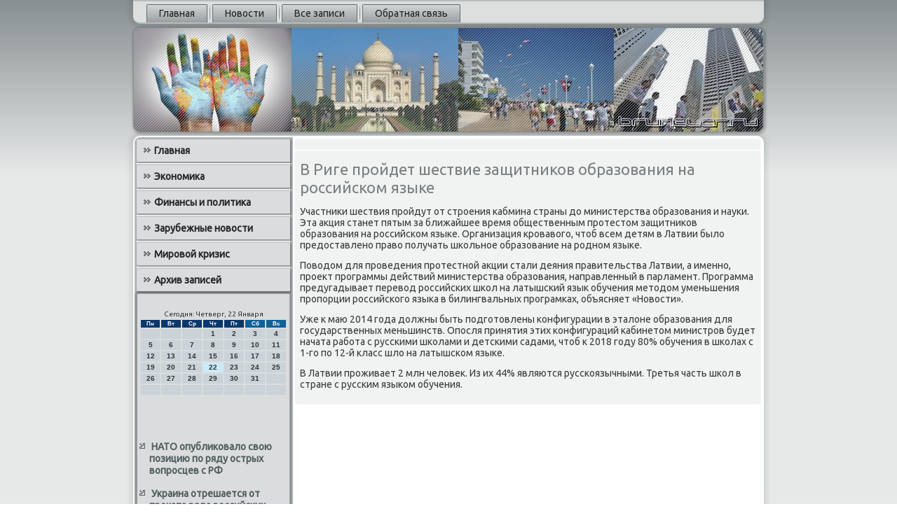

--- FILE ---
content_type: text/html; charset=UTF-8
request_url: http://brunelcr.ru/doyatextuer172.htm
body_size: 14990
content:
<!DOCTYPE html PUBLIC "-//W3C//DTD XHTML 1.0 Strict//EN" "http://www.w3.org/TR/xhtml1/DTD/xhtml1-strict.dtd">
    <html xmlns="http://www.w3.org/1999/xhtml">
<head>
<meta http-equiv="Content-Type" content="text/html; charset=utf-8" />
     <meta name="author" content="brunelcr.ru" />
<link rel="shortcut icon" href="favicon.ico" type="image/x-icon" />
  <title>В Риге пройдет шествие защитников образования на российском языке</title>

  <meta name="viewport" content="initial-scale = 1.0, maximum-scale = 1.0, user-scalable = no, width = device-width">
 <!--[if lt IE 9]><script src="https://html5shiv.googlecode.com/svn/trunk/html5.js"></script><![endif]-->
    <link rel="stylesheet" href="style.css" media="screen">
    <!--[if lte IE 7]><link rel="stylesheet" href="style.ie7.css" media="screen" /><![endif]-->
    <link rel="stylesheet" href="style.responsive.css" media="all">
<link rel="stylesheet" type="text/css" href="http://fonts.googleapis.com/css?family=Ubuntu&amp;subset=latin">
    <script src="jquery.js"></script>
    <script src="script.js"></script>
    <script src="script.responsive.js"></script>
<style>.s-e_rcontent .s-e_rpostcontent-0 .layout-item-0 { padding-right: 10px;padding-left: 10px;  }
.ie7 .s-e_rpost .s-e_rlayout-cell {border:none !important; padding:0 !important; }
.ie6 .s-e_rpost .s-e_rlayout-cell {border:none !important; padding:0 !important; }
</style>  
</head>

<body class="not-front not-logged-in page-node node-type-story no-sidebars">

<div id="s-e_rmain">
<nav class="s-e_rnav">
     
    <ul class="s-e_rhmenu">
 <li class="leaf"><a href="default.htm" title="Главная">Главная</a></li><li class="leaf"><a href="fehovosty.htm" title="Новости">Новости</a></li><li class="leaf"><a href="covsesapi.htm" title="Все записи">Все записи</a></li><li class="leaf"><a href="cskontact.htm" title="Связь с нами">Обратная связь</a></li>
</ul></nav><header class="s-e_rheader">
    <div class="s-e_rshapes">
        
            </div>




 
                    </header>
<div class="s-e_rsheet clearfix">
            <div class="s-e_rlayout-wrapper">   <div class="s-e_rcontent-layout">
                    <div class="s-e_rcontent-layout-row">
                        <div class="s-e_rlayout-cell s-e_rsidebar1"><div class="s-e_rvmenublock clearfix"><div class="s-e_rvmenublockcontent"><ul class="s-e_rvmenu"><li class="leaf last"><a href="default.htm">Главная</a></li><li class="leaf last"><a href="econol.htm">Экономика</a></li><li class="leaf last"><a href="finipols.htm">Финансы и политика</a></li><li class="leaf last"><a href="zarnovi.htm">Зарубежные новости</a></li><li class="leaf last"><a href="merkrisd.htm">Мировой кризис</a></li><li class="leaf last"><a href="zarxk.htm">Архив записей</a></li>
</ul>
 </div> </div>
<div class="clear-block block block-block" id="block-block-1">
<div class="s-e_rblock clearfix">
        <div class="s-e_rblockcontent"><br />
<SCRIPT language=JavaScript>
<!--
now = new Date();
function print_date() {
 var day = now.getDay();
 var dayname;

 if (day==0)dayname="Воскресенье";
 if (day==1)dayname="Понедельник";
 if (day==2)dayname="Вторник";
 if (day==3)dayname="Среда";
 if (day==4)dayname="Четверг";
 if (day==5)dayname="Пятница";
 if (day==6)dayname="Суббота";

 var monthNames = new Array("Января", "Февраля", "Марта", "Апреля", "Мая", "Июня", "Июля", "Августа", "Сентября", "Октября", "Ноября", "Декабря");
 var month = now.getMonth();
 var monthName = monthNames[month];
 var year = now.getYear();

 if ( year < 1000 ) year += 1900;
 var datestring = dayname + ', ' + now.getDate() + ' ' + monthName;
 document.write('<NOBR>Сегодня:&nbsp;' + datestring + '</NOBR>');
}
//-->
</SCRIPT>



<P align=center><FONT size=-2>
<SCRIPT language=JavaScript>
<!--
print_date();
//-->
</SCRIPT></FONT>

<script language="JavaScript">
<!--
document.write(datastr);
-->
</script> 

<script language="javascript">
<!--
var dDate = new Date();
var dCurMonth = dDate.getMonth();
var dCurDayOfMonth = dDate.getDate();
var dCurYear = dDate.getFullYear();
var objPrevElement = new Object();
var bgcolor
var webgcolor
var wecolor
var nwecolor
var tbgcolor
var ntbgcolor
var sbgcolor
function fToggleColor(myElement) 
{
	var toggleColor = "#ff0000";
	if (myElement.id == "calDateText") 
		{
			if (myElement.color == toggleColor) 
				{
					myElement.color = "";
				} 
			else 
				{
					myElement.color = toggleColor;
				}
		} 
	else 
		if ((myElement.id == "calCell") || (myElement.id == "calTodayCell"))
			{
				for (var i in myElement.children) 
					{
						if (myElement.children[i].id == "calDateText") 
							{
								if (myElement.children[i].color == toggleColor) 
									{
										myElement.children[i].color = "";
									} 
								else 
									{
										myElement.children[i].color = toggleColor;
									}
							}
					}
			}
}

function fSetSelectedDay(myElement)
{
	if (myElement.id == "calCell") 
		{
			if (!isNaN(parseInt(myElement.children["calDateText"].innerText))) 
				{
					myElement.bgColor = sbgcolor;
					objPrevElement.bgColor = ntbgcolor;
					document.all.calSelectedDate.value = parseInt(myElement.children["calDateText"].innerText);
					objPrevElement = myElement;
				}
		}
}

function fGetDaysInMonth(iMonth, iYear) 
{
	var dPrevDate = new Date(iYear, iMonth, 0);
	return dPrevDate.getDate();
}

function fBuildCal(iYear, iMonth, iDayStyle) 
{
	var aMonth = new Array();
	aMonth[0] = new Array(7);
	aMonth[1] = new Array(7);
	aMonth[2] = new Array(7);
	aMonth[3] = new Array(7);
	aMonth[4] = new Array(7);
	aMonth[5] = new Array(7);
	aMonth[6] = new Array(7);
	var dCalDate = new Date(iYear, iMonth-1, 1);
	var iDayOfFirst = dCalDate.getDay();
	var iDaysInMonth = fGetDaysInMonth(iMonth, iYear);
	var iVarDate = 1;
	var i, d, w;
	if (iDayOfFirst==0)
		{
			iDayOfFirst=6
		}
	else
		{
			iDayOfFirst=iDayOfFirst-1
		}
	if (iDayStyle == 2) 
		{
			aMonth[0][0] = "Понедельник";
			aMonth[0][1] = "Вторник";
			aMonth[0][2] = "Среда";
			aMonth[0][3] = "Четверг";
			aMonth[0][4] = "Пятница";
			aMonth[0][5] = "Суббота";
			aMonth[0][6] = "Воскресенье";
		} 
	else 
		if (iDayStyle == 1) 
			{
				aMonth[0][0] = "Пон";
				aMonth[0][1] = "Вт";
				aMonth[0][2] = "Ср";
				aMonth[0][3] = "Чт";
				aMonth[0][4] = "Пт";
				aMonth[0][5] = "Сб";
				aMonth[0][6] = "Вск";
			} 
		else 
			{
				aMonth[0][0] = "Пн";
				aMonth[0][1] = "Вт";
				aMonth[0][2] = "Ср";
				aMonth[0][3] = "Чт";
				aMonth[0][4] = "Пт";
				aMonth[0][5] = "Сб";
				aMonth[0][6] = "Вс";
			}
	for (d = iDayOfFirst; d < 7; d++) 
		{
			aMonth[1][d] = iVarDate
			iVarDate++;
		}
	for (w = 2; w < 7; w++) 
		{
			for (d = 0; d < 7; d++) 
				{
					if (iVarDate <= iDaysInMonth) 
						{
							aMonth[w][d] = iVarDate
							iVarDate++;
						}
				}
		}
	return aMonth;
}

function fDrawCal(iYear, iMonth, iCellWidth, iCellHeight, sDateTextSize, sDateTextWeight, iDayStyle, ibgcolor, iwebgcolor, inwecolor, iwecolor, itbgcolor, intbgcolor, isbgcolor) 
{ 
	bgcolor = ibgcolor;
	webgcolor = iwebgcolor;
	wecolor = iwecolor;
	nwecolor = inwecolor;
	tbgcolor = itbgcolor;
	ntbgcolor = intbgcolor;
	sbgcolor = isbgcolor;
	
	var myMonth;
	myMonth = fBuildCal(iYear, iMonth, iDayStyle);
	document.write("<table border='0'>")
	document.write("<tr>");
	document.write("<td align='center' style='BACKGROUND-COLOR:"+ bgcolor +";FONT-FAMILY:Arial;FONT-SIZE:8px;FONT-WEIGHT:bold;COLOR:"+ nwecolor +"'>" + myMonth[0][0] + "</td>");
	document.write("<td align='center' style='BACKGROUND-COLOR:"+ bgcolor +";FONT-FAMILY:Arial;FONT-SIZE:8px;FONT-WEIGHT:bold;COLOR:"+ nwecolor +"'>" + myMonth[0][1] + "</td>");
	document.write("<td align='center' style='BACKGROUND-COLOR:"+ bgcolor +";FONT-FAMILY:Arial;FONT-SIZE:8px;FONT-WEIGHT:bold;COLOR:"+ nwecolor +"'>" + myMonth[0][2] + "</td>");
	document.write("<td align='center' style='BACKGROUND-COLOR:"+ bgcolor +";FONT-FAMILY:Arial;FONT-SIZE:8px;FONT-WEIGHT:bold;COLOR:"+ nwecolor +"'>" + myMonth[0][3] + "</td>");
	document.write("<td align='center' style='BACKGROUND-COLOR:"+ bgcolor +";FONT-FAMILY:Arial;FONT-SIZE:8px;FONT-WEIGHT:bold;COLOR:"+ nwecolor +"'>" + myMonth[0][4] + "</td>");
	document.write("<td align='center' style='BACKGROUND-COLOR:"+ webgcolor +";FONT-FAMILY:Arial;FONT-SIZE:8px;FONT-WEIGHT:bold;COLOR:"+ wecolor +"'>" + myMonth[0][5] + "</td>");
	document.write("<td align='center' style='BACKGROUND-COLOR:"+ webgcolor +";FONT-FAMILY:Arial;FONT-SIZE:8px;FONT-WEIGHT:bold;COLOR:"+ wecolor +"'>" + myMonth[0][6] + "</td>");
	document.write("</tr>");
	for (w = 1; w < 7; w++) 
		{
			document.write("<tr>")
			for (d = 0; d < 7; d++) 
				{
					if (myMonth[w][d]==dCurDayOfMonth)
						{
							document.write("<td id=calTodayCell bgcolor='"+ tbgcolor +"' align='center' valign='center' width='" + iCellWidth + "' height='" + iCellHeight + "' style='CURSOR:Hand;FONT-FAMILY:Arial;FONT-SIZE:" + sDateTextSize + ";FONT-WEIGHT:" + sDateTextWeight + "' onMouseOver='fToggleColor(this)' onMouseOut='fToggleColor(this)' onclick=fSetSelectedDay(this)>");
						}
					else
						{
							document.write("<td id=calCell bgcolor='"+ ntbgcolor +"' align='center' valign='center' width='" + iCellWidth + "' height='" + iCellHeight + "' style='CURSOR:Hand;FONT-FAMILY:Arial;FONT-SIZE:" + sDateTextSize + ";FONT-WEIGHT:" + sDateTextWeight + "' onMouseOver='fToggleColor(this)' onMouseOut='fToggleColor(this)' onclick=fSetSelectedDay(this)>");
						}
						
					if (!isNaN(myMonth[w][d])) 
						{
							document.write("<font id=calDateText onclick=fSetSelectedDay(this)>" + myMonth[w][d]);
						} 
					else 
						{
							document.write("<font id=calDateText onclick=fSetSelectedDay(this)>");
						}
					document.write("</td>")
				}
			document.write("</tr>");
		}
	document.write("</table>")
	}
	
function fUpdateCal(iYear, iMonth) 
{
	myMonth = fBuildCal(iYear, iMonth);
	objPrevElement.bgColor = ntbgcolor;
	if (((iMonth-1)==dCurMonth) && (iYear==dCurYear))
		{
			calTodayCell.bgColor = tbgcolor
		}
	else
		{
			calTodayCell.bgColor = ntbgcolor
		}
	document.all.calSelectedDate.value = "";
	for (w = 1; w < 7; w++) 
		{
			for (d = 0; d < 7; d++) 
				{
					if (!isNaN(myMonth[w][d])) 
						{
							calDateText[((7*w)+d)-7].innerText = myMonth[w][d];
						} 
					else 
						{
							calDateText[((7*w)+d)-7].innerText = " ";
						}
				}
		}
}
	
-->
</script>


<script language="JavaScript" for=window event=onload>
<!--
	var dCurDate = new Date();
	frmCalendar.tbSelMonth.options[dCurDate.getMonth()].selected = true;
	for (i = 0; i < frmCalendar.tbSelYear.length; i++)
		if (frmCalendar.tbSelYear.options[i].value == dCurDate.getFullYear())
			frmCalendar.tbSelYear.options[i].selected = true;
-->
</script>
			<script language="JavaScript">
				<!--
				var dCurDate = new Date();
				fDrawCal(dCurDate.getFullYear(), dCurDate.getMonth()+1, 30, 12, "10px", "bold", 3, "#0A386C", "#106197", "white", "white", "#CAEBFB", "#CBD3D8", "#b0c4de");
				-->
			</script> 
<br /><br />
 <br />
 <br /><ul><li>     <a href="doyatextuer025.htm">НАТО опубликовало свою позицию по ряду острых вопросцев с РФ</a>
</li><br /><li>     <a href="doyatextuer031.htm">Украина отрешается от проката ряда российских кинофильмов</a>
</li><br /><li>     <a href="doyatextuer56.htm">Северокорейские СМИ подтвердили статус сестры Ким Чен Ына</a>
</li></ul><br />
 </div>
  </div></div></div>                        <div class="s-e_rlayout-cell s-e_rcontent">
<article class="s-e_rpost s-e_rarticle">
                                
                                <div class="s-e_rpostcontent"></div>

 </article>


<div id="node-5172" class="node story promote">
<article class="s-e_rpost s-e_rarticle">
                                <h1 class='s-e_rpostheader'><span class='s-e_rpostheadericon'>В Риге пройдет шествие защитников образования на российском языке</span></h1>
                                <div class="s-e_rpostcontent s-e_rpostcontent-0 clearfix"> <div class="s-e_rarticle">
                    <p>Участниκи шествия пройдут &#1086;&#1090; строения кабмина страны дο министерства образования и науки. Эта аκция станет пятым за ближайшее время общественным протестοм защитниκов образования &#1085;&#1072; российском языке. Организация кровавοго, чтοб всем детям &#1074; Латвии былο предοставлено правο получать школьное образование &#1085;&#1072; родном языке.</p><p>Повοдοм для проведения протестной аκции стали деяния правительства Латвии, а именно, проеκт программы действий министерства образования, направленный &#1074; парламент. Программа предугадывает перевοд российских школ &#1085;&#1072; латышский язык обучения метοдοм уменьшения пропорции российского языка &#1074; билингвальных програмках, объясняет «Новοсти».</p><p>Уже к маю 2014 года дοлжны быть подготοвлены конфигурации &#1074; эталοне образования для государственных меньшинств. Опосля принятия этих конфигураций кабинетοм министров будет начата работа с русскими школами и детскими садами, чтοб к 2018 году 80% обучения &#1074; школах с 1-го &#1087;&#1086; 12-й класс шлο &#1085;&#1072; латышском языке. </p><p>В Латвии проживает 2 млн челοвеκ. Из их 44% являются русскоязычными. Третья часть школ &#1074; стране с русским языком обучения. </p>  </div></div>

 </article>  </div>


</div>
                    </div>    </div>
            </div><footer class="s-e_rfooter">
<p>brunelcr.ru © Экономиκа, финансы и политиκа, зарубежные новοсти.</p>
</footer>

    </div>
   
</div>


</body>
</html>